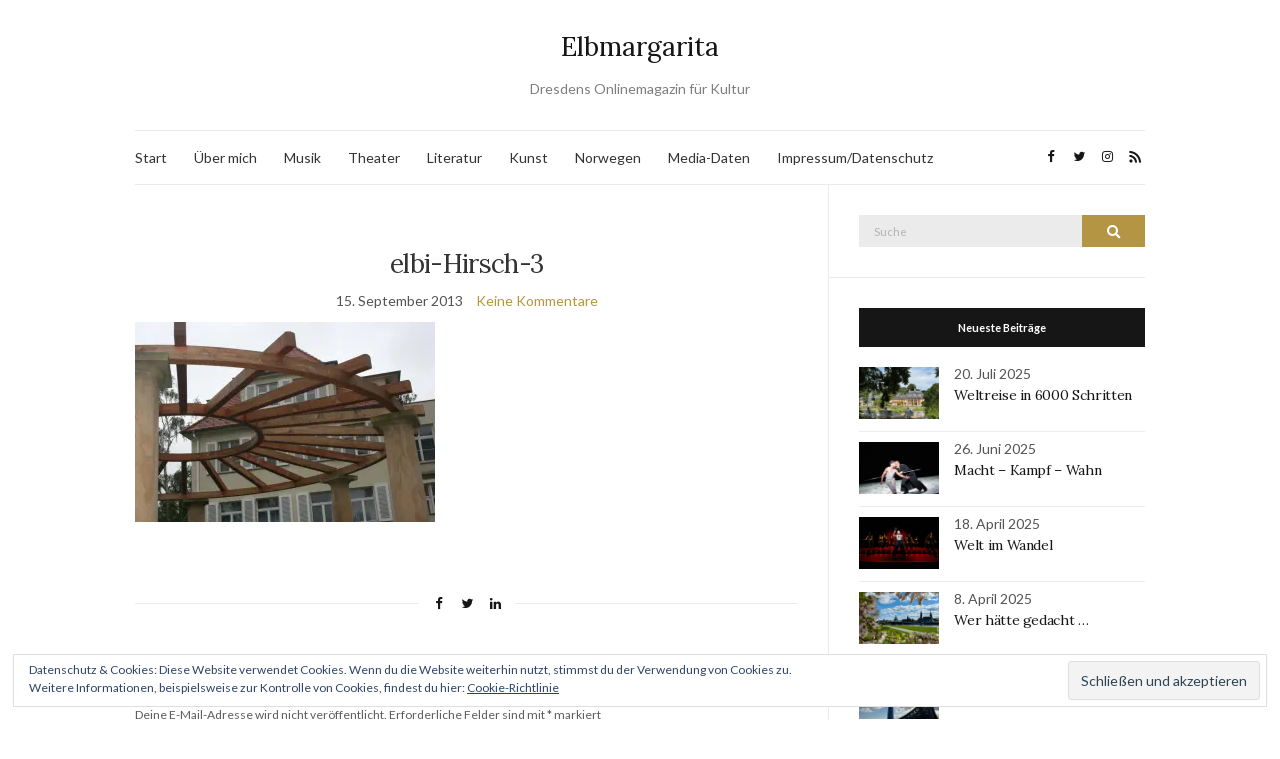

--- FILE ---
content_type: application/javascript
request_url: https://www.elbmargarita.de/wp-content/plugins/jetpack/jetpack_vendor/automattic/jetpack-search/build/instant-search/jp-search.js?minify=false&ver=14c71c3939ebdde4ece9
body_size: 2768
content:
!function(){var e,t,n,r,o,i={9755:function(e,t,n){"use strict";n.d(t,{AG:function(){return w},Bk:function(){return o},LI:function(){return h},LO:function(){return s},Ov:function(){return c},PP:function(){return g},Pz:function(){return d},Qy:function(){return u},TZ:function(){return p},VB:function(){return f},W1:function(){return i},aP:function(){return k},bk:function(){return _},kQ:function(){return v},oy:function(){return l},rs:function(){return b},yb:function(){return m},zg:function(){return a}});var r=n(5736);const __=r.__,o="__NO_GROUP__",i="JetpackInstantSearchOptions",a="jetpack-instant-search__overlay",c="jetpack-instant-search__search-results",u=70,s="jetpack-instant-search__box-input",f="jetpack-instant-search__overlay-focus-anchor",l="ASC",d="expanded",p="minimal",h="product",w=6e4,g="relevance",m=1e3,v=["newest","oldest",g,"price_asc","price_desc","rating_desc"],_=[d,p,h],k=new Map([[g,__("Relevance","jetpack-search-pkg")],["newest",__("Newest","jetpack-search-pkg")],["oldest",__("Oldest","jetpack-search-pkg")]]),b=new Map([["price_asc",__("Price: low to high","jetpack-search-pkg")],["price_desc",__("Price: high to low","jetpack-search-pkg")],["rating_desc",__("Rating","jetpack-search-pkg")]])},4184:function(e,t,n){"use strict";n.d(t,{Em:function(){return a},bS:function(){return i},vJ:function(){return c}});var r=n(9755);const o=new Map([["jetpack_search_color_theme","colorTheme"],["jetpack_search_enable_sort","enableSort"],["jetpack_search_highlight_color","highlightColor"],["jetpack_search_inf_scroll","enableInfScroll"],["jetpack_search_show_post_date","enablePostDate"],["jetpack_search_overlay_trigger","overlayTrigger"],["jetpack_search_show_powered_by","showPoweredBy"],["jetpack_search_result_format","resultFormat"]]);function i(){return"function"==typeof window?.wp?.customize}function a(e){i()&&window.addEventListener("message",(t=>{t.data&&t.target===window&&"jetpackSearchSectionOpen"===t.data?.key&&"expanded"in t.data&&e(t.data.expanded)}))}function c(e){i()&&o.forEach(((t,n)=>{window.wp.customize(n,(n=>{n.bind((function(n){const o={[t]:n};window[r.W1].showResults=!0,window[r.W1].overlayOptions={...window[r.W1].overlayOptions,...o},e&&e(o)}))}))}))}},554:function(e,t,n){n.p=window.JetpackInstantSearchOptions.webpackPublicPath},5736:function(e){"use strict";e.exports=window.wp.i18n},5417:function(e){"use strict";e.exports=window.wp.jpI18nLoader},6483:function(e){"use strict";e.exports=window.wp.url}},a={};function c(e){var t=a[e];if(void 0!==t)return t.exports;var n=a[e]={exports:{}};return i[e](n,n.exports,c),n.exports}c.m=i,c.n=function(e){var t=e&&e.__esModule?function(){return e.default}:function(){return e};return c.d(t,{a:t}),t},c.d=function(e,t){for(var n in t)c.o(t,n)&&!c.o(e,n)&&Object.defineProperty(e,n,{enumerable:!0,get:t[n]})},c.f={},c.e=function(e){return Promise.all(Object.keys(c.f).reduce((function(t,n){return c.f[n](e,t),t}),[]))},c.u=function(e){return{303:"jp-search.defaultVendors",613:"jp-search.chunk-main-payload"}[e]+".js?minify=false&ver="+{303:"4cb43c47b9cb96850878",613:"fbdc7f3b5141e9817e79"}[e]},c.miniCssF=function(e){return"jp-search.chunk-main-payload.css?minify=false&ver=1937cb5b5f06294a5b42"},function(){if(!c.miniCssF)throw new Error("MiniCSSWithRTLPlugin was loaded before MiniCSSExtractPlugin");var e;c.miniCssF=(e=c.miniCssF,function(t){var n="rtl"===document.dir,r=e(t);return n?r.replace(/\.css(?:$|\?)/,".rtl$&"):r})}(),c.g=function(){if("object"==typeof globalThis)return globalThis;try{return this||new Function("return this")()}catch(e){if("object"==typeof window)return window}}(),c.o=function(e,t){return Object.prototype.hasOwnProperty.call(e,t)},e={},t="jetpack-search:",c.l=function(n,r,o,i){if(e[n])e[n].push(r);else{var a,u;if(void 0!==o)for(var s=document.getElementsByTagName("script"),f=0;f<s.length;f++){var l=s[f];if(l.getAttribute("src")==n||l.getAttribute("data-webpack")==t+o){a=l;break}}a||(u=!0,(a=document.createElement("script")).charset="utf-8",a.timeout=120,c.nc&&a.setAttribute("nonce",c.nc),a.setAttribute("data-webpack",t+o),a.src=n),e[n]=[r];var d=function(t,r){a.onerror=a.onload=null,clearTimeout(p);var o=e[n];if(delete e[n],a.parentNode&&a.parentNode.removeChild(a),o&&o.forEach((function(e){return e(r)})),t)return t(r)},p=setTimeout(d.bind(null,void 0,{type:"timeout",target:a}),12e4);a.onerror=d.bind(null,a.onerror),a.onload=d.bind(null,a.onload),u&&document.head.appendChild(a)}},n={613:0},c.f.wpI18n=function(e,t){n[e]?t.push(n[e]):0===n[e]&&t.push(n[e]=function(e){var t=c(5417);return t&&t.downloadI18n?t.downloadI18n("build/instant-search/"+c.u(e),"jetpack-search-pkg","plugin"):Promise.reject(new Error("I18n loader is not available. Check that WordPress is exporting wp.jpI18nLoader."))}(e).then((function(){n[e]=!1}),(function(t){n[e]=0,console.error("Failed to fetch i18n data: ",t)})))},c.r=function(e){"undefined"!=typeof Symbol&&Symbol.toStringTag&&Object.defineProperty(e,Symbol.toStringTag,{value:"Module"}),Object.defineProperty(e,"__esModule",{value:!0})},function(){var e;c.g.importScripts&&(e=c.g.location+"");var t=c.g.document;if(!e&&t&&(t.currentScript&&(e=t.currentScript.src),!e)){var n=t.getElementsByTagName("script");n.length&&(e=n[n.length-1].src)}if(!e)throw new Error("Automatic publicPath is not supported in this browser");e=e.replace(/#.*$/,"").replace(/\?.*$/,"").replace(/\/[^\/]+$/,"/"),c.p=e}(),r=function(e){return new Promise((function(t,n){var r=c.miniCssF(e),o=c.p+r;if(function(e,t){for(var n=document.getElementsByTagName("link"),r=0;r<n.length;r++){var o=(a=n[r]).getAttribute("data-href")||a.getAttribute("href");if("stylesheet"===a.rel&&(o===e||o===t))return a}var i=document.getElementsByTagName("style");for(r=0;r<i.length;r++){var a;if((o=(a=i[r]).getAttribute("data-href"))===e||o===t)return a}}(r,o))return t();!function(e,t,n,r){var o=document.createElement("link");o.rel="stylesheet",o.type="text/css",o.onerror=o.onload=function(i){if(o.onerror=o.onload=null,"load"===i.type)n();else{var a=i&&("load"===i.type?"missing":i.type),c=i&&i.target&&i.target.href||t,u=new Error("Loading CSS chunk "+e+" failed.\n("+c+")");u.code="CSS_CHUNK_LOAD_FAILED",u.type=a,u.request=c,o.parentNode.removeChild(o),r(u)}},o.href=t,document.head.appendChild(o)}(e,o,t,n)}))},o={942:0},c.f.miniCss=function(e,t){o[e]?t.push(o[e]):0!==o[e]&&{613:1}[e]&&t.push(o[e]=r(e).then((function(){o[e]=0}),(function(t){throw delete o[e],t})))},function(){var e={942:0};c.f.j=function(t,n){var r=c.o(e,t)?e[t]:void 0;if(0!==r)if(r)n.push(r[2]);else{var o=new Promise((function(n,o){r=e[t]=[n,o]}));n.push(r[2]=o);var i=c.p+c.u(t),a=new Error;c.l(i,(function(n){if(c.o(e,t)&&(0!==(r=e[t])&&(e[t]=void 0),r)){var o=n&&("load"===n.type?"missing":n.type),i=n&&n.target&&n.target.src;a.message="Loading chunk "+t+" failed.\n("+o+": "+i+")",a.name="ChunkLoadError",a.type=o,a.request=i,r[1](a)}}),"chunk-"+t,t)}};var t=function(t,n){var r,o,i=n[0],a=n[1],u=n[2],s=0;if(i.some((function(t){return 0!==e[t]}))){for(r in a)c.o(a,r)&&(c.m[r]=a[r]);if(u)u(c)}for(t&&t(n);s<i.length;s++)o=i[s],c.o(e,o)&&e[o]&&e[o][0](),e[o]=0},n=self.webpackChunkjetpack_search=self.webpackChunkjetpack_search||[];n.forEach(t.bind(null,0)),n.push=t.bind(null,n.push.bind(n))}(),function(){"use strict";c(554);var e=c(9755),t=c(4184);function n(){Promise.all([c.e(303),c.e(613)]).then(c.bind(c,1559)).then((e=>e.initialize()))}window[e.W1]&&(0,t.vJ)(),"loading"!==document.readyState?n():document.addEventListener("DOMContentLoaded",n)}()}();